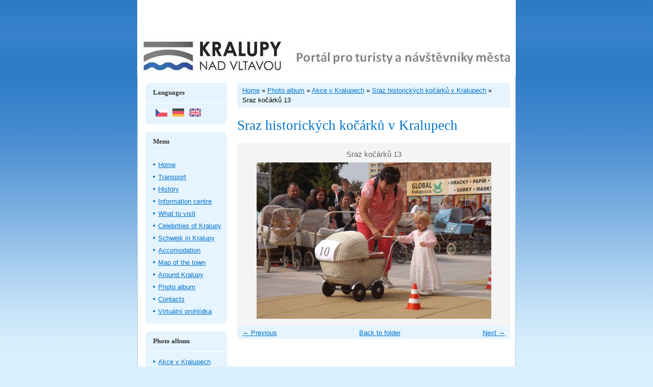

--- FILE ---
content_type: text/html; charset=UTF-8
request_url: https://www.kralupynadvltavou.info/en/photos/akce-v-kralupech/sraz-historickych-kocarku-v-kralupech/sraz-kocarku-13.html
body_size: 5008
content:
<?xml version="1.0" encoding="utf-8"?>
<!DOCTYPE html PUBLIC "-//W3C//DTD XHTML 1.0 Transitional//EN" "http://www.w3.org/TR/xhtml1/DTD/xhtml1-transitional.dtd">
<html lang="en" xml:lang="en" xmlns="http://www.w3.org/1999/xhtml" xmlns:fb="http://ogp.me/ns/fb#">

    <head>

        <meta http-equiv="content-type" content="text/html; charset=utf-8" />
        <meta name="description" content="" />
        <meta name="keywords" content="" />
        <meta name="robots" content="all,follow" />
        <meta name="author" content="www.kralupynadvltavou.info" />
        <link href="/en/rss/articles/data.xml" rel="alternate" type="application/rss+xml" title="All articles" /><link href="/en/rss/articles/photos.xml" rel="alternate" type="application/rss+xml" title="Pictures" /><link href="/en/rss/articles/comments.xml" rel="alternate" type="application/rss+xml" title="Comments" />
        <title>
            www.kralupynadvltavou.info - Photo album - Akce v Kralupech - Sraz historických kočárků v Kralupech - Sraz kočárků 13
        </title>
        <link rel="stylesheet" href="https://s3a.estranky.cz/css/uig.css" type="text/css" />
               					<link rel="stylesheet" href="/style.1661934312.2.css" type="text/css" />
<link rel="stylesheet" href="//code.jquery.com/ui/1.12.1/themes/base/jquery-ui.css">
<script src="//code.jquery.com/jquery-1.12.4.js"></script>
<script src="//code.jquery.com/ui/1.12.1/jquery-ui.js"></script>
<script type="text/javascript" src="https://s3c.estranky.cz/js/ui.js?nc=1" id="index_script" ></script><meta property="og:title" content="Sraz kočárků 13" />
<meta property="og:type" content="article" />
<meta property="og:url" content="https://www.kralupynadvltavou.info/en/photos/akce-v-kralupech/sraz-historickych-kocarku-v-kralupech/sraz-kocarku-13.html" />
<meta property="og:image" content="https://www.kralupynadvltavou.info/img/tiny/1119.jpg" />
<meta property="og:site_name" content="https://www.kralupynadvltavou.info" />
<meta property="og:description" content="" />
			<script type="text/javascript">
				dataLayer = [{
					'subscription': 'true',
				}];
			</script>
			
<link rel="shortcut icon" type="image/x-icon" href="/file/15/logo.ico" />
    </head>
    <body class="">
        <!-- Wrapping the whole page, may have fixed or fluid width -->
        <div id="whole-page">

            

            <!-- Because of the matter of accessibility (text browsers,
            voice readers) we include a link leading to the page content and
            navigation } you'll probably want to hide them using display: none
            in your stylesheet -->

            <a href="#articles" class="accessibility-links">Go to content</a>
            <a href="#navigation" class="accessibility-links">Go to menu</a>

            <!-- We'll fill the document using horizontal rules thus separating
            the logical chunks of the document apart -->
            <hr />

						

			      <!-- block for skyscraper and rectangle  -->
			      <div id="sky-scraper-block">
              
              
		        </div>
			      <!-- block for skyscraper and rectangle  -->
			
            <!-- Wrapping the document's visible part -->
            <div id="document">
              <div id="in-document">
                <!-- header -->
  <div id="header">
     <div class="inner_frame">
        <!-- This construction allows easy image replacement -->
        <h1 class="head-center">
  <a href="https://www.kralupynadvltavou.info/en/" title="" ></a>
  <span title="">
  </span>
</h1>
        <div id="header-decoration" class="decoration">
        </div>
     </div>
  </div>
<!-- /header -->


                <!-- Possible clearing elements (more through the document) -->
                <div id="clear1" class="clear">
                    &nbsp;
                </div>
                <hr />

                <!-- body of the page -->
                <div id="body">

                    <div id="nav-column">

                        <div class="column">
                            <div class="inner-column inner_frame">
                                
                                <!-- Languages -->
  <div id="languages" class="section">
    <h2>Languages
      <span id="nav-languages" class="decoration"></span>
    </h2>
    <div class="inner_frame">
      <a href="/"><img src="//www005.estranky.cz/resources/estranky.cz/global/img/flags/cz.png" alt = "Čeština"  /></a><a href="/de/"><img src="//www005.estranky.cz/resources/estranky.cz/global/img/flags/de.png" alt = "Deutsch"  /></a><a href="/en/"><img src="//www005.estranky.cz/resources/estranky.cz/global/img/flags/en.png" alt = "English"  /></a>
    </div>
  </div>
<!-- /Languages -->
<hr />

                                
                             </div>
                        </div>

                        <!-- Such navigation allows both horizontal and vertical rendering -->

  <div id="navigation">

    <div class="inner_frame">

      <h2>Menu

        <span id="nav-decoration" class="decoration">

        </span></h2>

      <!-- <menu> tag itself -->

        <menu class="menu-type-onmouse">

          <li class="">
  <a href="/en/">Home</a>
     
</li>
<li class="">
  <a href="/en/articles/transport.html">Transport</a>
     
</li>
<li class="">
  <a href="/en/articles/history.html">History</a>
     
</li>
<li class="">
  <a href="/en/articles/information-centre.html">Information centre</a>
     
</li>
<li class="">
  <a href="/en/articles/what-to-visit.html">What to visit</a>
     
</li>
<li class="">
  <a href="/en/articles/celebrities-of-kralupy.html">Celebrities of Kralupy</a>
     
</li>
<li class="">
  <a href="/en/articles/schweik-in-kralupy.html">Schweik in Kralupy</a>
     
</li>
<li class="">
  <a href="/en/articles/accomodation.html">Accomodation</a>
     
</li>
<li class="">
  <a href="/en/articles/map-of-the-town.html">Map of the town</a>
     
</li>
<li class="">
  <a href="/en/articles/around-kralupy.html">Around Kralupy</a>
     
</li>
<li class="">
  <a href="/en/photos/">Photo album</a>
     
</li>
<li class="">
  <a href="/en/articles/contacts.html">Contacts</a>
     
</li>


<li class="<!--/ u_m_m_i_class /-->">

 <a href="http://www.virtualtravel.cz/export/kralupy-nad-vltavou/">Virtuální prohlídka</a>

  <!--/ u_m_m_i_submenu /-->

</li>

        </menu>

      <!-- /<menu> tag itself -->

      <div id="clear6" class="clear">

          &nbsp;

      </div>

    </div>

  </div>

<!-- menu ending -->
                        
                        

                        <div id="clear2" class="clear">
                            &nbsp;
                        </div>
                        <hr />

                        <!-- Side column left/right -->
                        <div class="column">

                            <!-- Inner column -->
                            <div class="inner_frame inner-column">
                              <!-- Photo album -->
  <div id="photo-album-nav" class="section">
    <h2>Photo album
      <span id="photo-album-decoration" class="decoration">
      </span></h2>
    <div class="inner_frame">
      <ul>
        <li class="first ">
  <a href="/en/photos/akce-v-kralupech/">
    Akce v Kralupech</a></li>
<li class="">
  <a href="/en/photos/kralupy-nad-vltavou/">
    Kralupy nad Vltavou</a></li>
<li class="">
  <a href="/en/photos/nalet-na-mesto/">
    Nálet na město </a></li>
<li class="">
  <a href="/en/photos/povodne-2013/">
    Povodně 2013</a></li>
<li class="last ">
  <a href="/en/photos/turisticke-cile-v-okoli-kralup/">
    Turistické cíle v okolí Kralup</a></li>

      </ul>
    </div>
  </div>
<!-- /Photo album -->
<hr />

                              <!-- Last photo -->
  <div id="last-photo" class="section">
    <h2>Last picture
      <span id="last-photo-decoration" class="decoration">
      </span></h2>
    <div class="inner_frame">
      <div class="wrap-of-wrap">
        <div class="wrap-of-photo">
          <a href="/en/photos/na-web/zkusebni/">
            <img src="/img/tiny/1191.jpg" alt="mfcr logo" width="75" height="25" /></a>
        </div>
      </div>
      <span>
        <a href="/en/photos/na-web/zkusebni/">zkušební</a>
      </span>
    </div>
  </div>
<!-- /Last photo -->
<hr />

                              
                              
                              
                              
                              
                              <!-- Mail list -->
  <div id="mail-list" class="section">
    <h2>Mail list
      <span id="mail-list-decoration" class="decoration">
      </span></h2>
    <div class="inner_frame">
      <form action="#mail-list" method="post">
        <fieldset>
          <input name="mail-list-key" id="mail-list-key" />
          <br />
          <input autocomplete="off" style="display:none" type="password" name="passwordconfirm" />
          <span class="clButton">
            <input type="submit" id="send-mail-list" value="Send" />
          </span>
        </fieldset>
      </form>
      <span id="mail-list-message"></span>
    </div>
  </div>
<!-- /Mail list -->

                              
                              <!-- Search -->
  <div id="search" class="section">
    <h2>Searching
      <span id="search-decoration" class="decoration">
      </span></h2>
    <div class="inner_frame">
      <form action="https://katalog.estranky.cz/" method="post">
        <fieldset>
          <input type="hidden" id="uid" name="uid" value="1083353" />
          <input name="key" id="key" />
          <br />
          <span class="clButton">
            <input type="submit" id="sendsearch" value="Search" />
          </span>
        </fieldset>
      </form>
    </div>
  </div>
<!-- /Search -->
<hr />

                              <!-- Archive -->
  <div id="calendar" class="section">
    <h2>Archive
      <span id="archive-decoration" class="decoration">
      </span></h2>
    <div class="inner_frame">
      <!-- Keeping in mind people with disabilities (summary, caption) as well as worshipers of semantic web -->
      <table summary="Table presents a calendar, that can be listed through according to data.">
        <!-- You should hide caption using CSS -->
        <caption>
          Calendar
        </caption>
        <tbody>
  <tr id="archive-small">
    <td class="archive-nav-l"><a href="/en/archive/m/2025/07/01/">&lt;&lt;</a></td>
    <td colspan="5" class="archive-nav-c">August / 2025</td>
    <td class="archive-nav-r">&gt;&gt;</td>
  </tr>
</tbody>

      </table>
    </div>
  </div>
<!-- /Archive -->
<hr />

                              <!-- RSS -->
  <div id="rss-nav" class="section">
    <h2>RSS
      <span id="rss-nav-decoration" class="decoration">
      </span></h2>
    <div class="inner_frame">
      <ul>
        <li>
          <a href="/en/archive/rss/">
            Overview of sources</a></li>
      </ul>
    </div>
  </div>
<!-- /RSS -->
<hr />

                              <!-- Stats -->
  <div id="stats" class="section">
    <h2>Statistics
      <span id="stats-decoration" class="decoration">
      </span></h2>
    <div class="inner_frame">
      <!-- Keeping in mind people with disabilities (summary, caption) as well as worshipers of semantic web -->
      <table summary="Statistics">

        <tfoot>
          <tr>
            <th scope="row">Online:</th>
            <td>7</td>
          </tr>
        </tfoot>

        <tbody>
          <tr>
            <th scope="row">Total:</th>
            <td>3010303</td>
          </tr>
          <tr>
            <th scope="row">Month:</th>
            <td>43429</td>
          </tr>
          <tr>
            <th scope="row">Day:</th>
            <td>978</td>
          </tr>
        </tbody>
      </table>
    </div>
  </div>
<!-- Stats -->
<hr />
                            </div>
                            <!-- /Inner column -->

                            <div id="clear4" class="clear">
                                &nbsp;
                            </div>

                        </div>
                        <!-- end of first column -->
                    </div>

                    <!-- main page content -->
                    <div id="content">
                      <!-- Breadcrumb navigation -->
<div id="breadcrumb-nav">
  <a href="/en/">Home</a> &raquo; <a href="/en/photos/">Photo album</a> &raquo; <a href="/en/photos/akce-v-kralupech/">Akce v Kralupech</a> &raquo; <a href="/en/photos/akce-v-kralupech/sraz-historickych-kocarku-v-kralupech/">Sraz historických kočárků v Kralupech</a> &raquo; <span>Sraz kočárků 13</span>
</div>
<hr />

                      <script language="JavaScript" type="text/javascript">
  <!--
    index_setCookieData('index_curr_photo', 1119);
  //-->
</script>

<div id="slide">
  <h2>Sraz historických kočárků v Kralupech</h2>
  <div id="click">
    <h3 id="photo_curr_title">Sraz kočárků 13</h3>
    <div class="slide-img">
      <a href="/en/photos/akce-v-kralupech/sraz-historickych-kocarku-v-kralupech/sraz-kocarku-12.html" class="previous-photo"  id="photo_prev_a" title="previous picture"><span>&laquo;</span></a>  <!-- previous photo -->

      <a href="/en/photos/akce-v-kralupech/sraz-historickych-kocarku-v-kralupech/sraz-kocarku-13.-.html" class="actual-photo" onclick="return index_photo_open(this,'_fullsize');" id="photo_curr_a"><img src="/img/mid/1119/sraz-kocarku-13.jpg" alt="" width="460" height="307"  id="photo_curr_img" /></a>   <!-- actual shown photo -->

      <a href="/en/photos/akce-v-kralupech/sraz-historickych-kocarku-v-kralupech/sraz-kocarku-14.html" class="next-photo"  id="photo_next_a" title="next picture"><span>&raquo;</span></a>  <!-- next photo -->

      <br /> <!-- clear -->
    </div>
    <p id="photo_curr_comment">
      
    </p>
    <div class="fb-like" data-href="https://www.kralupynadvltavou.info/en/photos/akce-v-kralupech/sraz-historickych-kocarku-v-kralupech/sraz-kocarku-13.html" data-layout="standard" data-show-faces="true" data-action="like" data-share="false" data-colorscheme="light"></div>
  </div>
  <!-- TODO: javascript -->
<script type="text/javascript">
  <!--
    var index_ss_type = "small";
    var index_ss_nexthref = "/en/photos/akce-v-kralupech/sraz-historickych-kocarku-v-kralupech/sraz-kocarku-14.html";
    var index_ss_firsthref = "/en/photos/akce-v-kralupech/sraz-historickych-kocarku-v-kralupech/sraz-kocarku-.html";
    index_ss_init ();
  //-->
</script>

  <div class="slidenav">
    <div class="back" id="photo_prev_div">
      <a href="/en/photos/akce-v-kralupech/sraz-historickych-kocarku-v-kralupech/sraz-kocarku-12.html" id="photo_ns_prev_a">&larr; Previous</a>

    </div>
    <div class="forward" id="photo_next_div">
      <a href="/en/photos/akce-v-kralupech/sraz-historickych-kocarku-v-kralupech/sraz-kocarku-14.html" id="photo_ns_next_a">Next &rarr;</a>

    </div>
    <a href="/en/photos/akce-v-kralupech/sraz-historickych-kocarku-v-kralupech/">Back to folder</a>
    <br />
  </div>
  
  <script type="text/javascript">
    <!--
      index_photo_init ();
    //-->
  </script>
</div>
  
                    </div>
                    <!-- /main page content -->
                    
                    <div id="clear3" class="clear">
                        &nbsp;
                    </div>
                    <hr />

                    <div id="decoration1" class="decoration">
                    </div>
                    <div id="decoration2" class="decoration">
                    </div>
                    <!-- /Meant for additional graphics inside the body of the page -->
                </div>
                <!-- /body -->

                <div id="clear5" class="clear">
                    &nbsp;
                </div>
                
                <hr />

                                <!-- Footer -->
                <div id="footer">
                    <div class="inner_frame">
                        <p>
                            Infocentrum Kralupy nad Vltavou 
                             | <a class="rss" href="/en/archive/rss/">RSS</a>
                            
                            
                            
                            
                            
                        </p>
                        
                        
                    </div>
                </div>
                <!-- /Footer -->


                <div id="clear7" class="clear">
                    &nbsp;
                </div>

                <div id="decoration3" class="decoration">
                </div>
                <div id="decoration4" class="decoration">
                </div>
                <!-- /Meant for additional graphics inside the document -->

              </div>
            </div>

            <div id="decoration5" class="decoration">
            </div>
            <div id="decoration6" class="decoration">
            </div>
            <!-- /Meant for additional graphics inside the page -->

                              
			      <!-- block for board position-->
        </div>
       <div id="fb-root"></div>
<script async defer src="https://connect.facebook.net/cs_CZ/sdk.js#xfbml=1&version=v3.2&appId=979412989240140&autoLogAppEvents=1"></script><!-- NO GEMIUS -->
    </body>
</html>